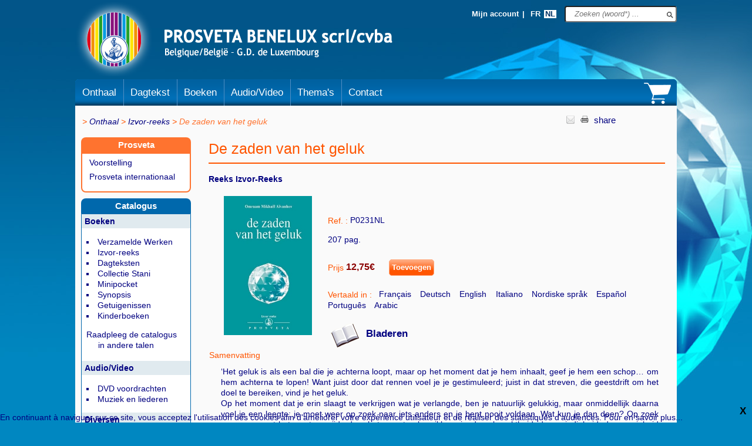

--- FILE ---
content_type: text/html; charset=UTF-8
request_url: https://prosveta.be/nl/de-zaden-van-het-geluk
body_size: 4953
content:
<!DOCTYPE html>
<html lang="nl">
    <head>
        <!-- page_hf2l.tpl common -->
        <meta http-equiv="Content-Type" content="text/html; charset=utf-8" />
        <meta name="viewport" content="width = 1024, minimum-scale = 0.25, maximum-scale = 1.60">
        <link href="/favicon.ico" rel="SHORTCUT ICON">
        <title>De zaden van het geluk ..::.. Prosveta Benelux b.v.</title>
        <meta name="description" content="‘Het geluk is als een bal die je achterna loopt, maar op het moment dat je hem inhaalt, geef je hem een schop… om hem achterna te lopen! ">
        <meta name="keywords" content="">


                    <link rel="stylesheet" type="text/css" href="/resources/sites/22/cache/product-nl_20251216230602.css" />
                <script type="text/javascript" src="/resources/js/pfold/modernizr.custom.79639.js"></script>
        <script>
            var site_id = 22;
var folder='/nl/';
var culture='nl-BE';
var cultureFB='nl_NL';
var codePage='P0231NL';
var datePage='2026-01-16';
var ga_trackPageView = false;
var connected=0;
var title="Prosveta Benelux b.v.";
var cookiesmanagement= false;

        </script>
        
    </head>
    <body>
        
        <div id="header"><div id="bandeau_nl" class="bandeau">
	<a id="logo_clickable" href="https://prosveta.be/nl/onthaal"></a>
	<!-- <div id='site_title'>Prosveta Benelux b.v.</div> -->
	<div id=zonetop><a href="https://prosveta.be/nl/connection">Mijn account</a>&nbsp;|&nbsp;
		
		<a href="https://www.prosveta.be">FR</a>
		<em>NL</em>

		<div style="display: none;"><form method='post' id='logout' name='logout'><input type='hidden' name='action' value='logout'></form></div>

			<form id="search" name="internalsearch" method="get" action="https://prosveta.be/nl/search" ENCTYPE="application/x-www-form-urlencoded">
				<input name="q" id="prosvetaquery" class="default-value" default="Zoeken (woord*) ..."  type="text" size="50" value="" />
				<input type="hidden" name="d" value="books+medias"/>
				<input type="hidden" name="productlanguage" value=25>
				<input type="hidden" name="sort" value="0">
		       <button id="btnsearch_bandeau" class="button_search" type="submit" ></button>
		    </form>
	</div>
</div>



<div id="shopping" ></div>

<div id="shoppingcontainer">
<a id="basketlink" href="#" title="De winkelwagen is leeg" url="https://prosveta.be/nl/order">
<!-- <div id="basketconsult">Winkelwagen</div> -->
<div id="productsCount"></div>
</a>
</div>


</div></div>
        <div id="bandeaumenu"><ul id="mainmenu">
<li id="menu_0"><a href="https://prosveta.be/nl/onthaal" class="mainmenu">Onthaal</a></li><li id="menu_1"><a href="https://prosveta.be/nl/dagtekst" class="mainmenu">Dagtekst</a></li><li id="menu_2"><a href="https://prosveta.be/nl/boeken" class="mainmenu">Boeken</a></li><li id="menu_3"><a href="https://prosveta.be/nl/audiovideo" class="mainmenu">Audio/Video</a></li><li id="menu_4"><a href="https://prosveta.be/nl/thema" class="mainmenu">Thema's </a></li><li id="menu_5"><a href="https://prosveta.be/nl/contact" class="mainmenu">Contact</a></li></ul></div>

        <div id="main">
            <table id="breadcrumbs_container" style="border:none; width: 100%; padding: 0; margin: 0;">
<tr>
<td>
<div id="breadcrumbs">
<ul>
<li><a href="https://prosveta.be/nl/onthaal?bc=0">Onthaal</a></li>
<li><a href="https://prosveta.be/nl/izvor-reeks?bc=2">Izvor-reeks</a></li>
<li>De zaden van het geluk</li>
</ul>
</div>
</td>
<td style="width: 190px; height: 40px">
<a class="sendarticle" style="padding: 2px;  cursor: pointer"><img loading="lazy" src="/images/mail.png" border="0" title="Share this page by mail"/></a>
<a class="printarticle" style="padding: 2px; cursor: pointer"><img loading="lazy" src="/images/print.png" border="0" title="Print this page" /></a>
<a class="share" title="Share this page (facebook, tweeter, links,...)" style="padding: 2px; cursor: pointer; display: inline-block; height: auto; width: auto;vertical-align: bottom;font-weight: 400;font-size: 1.1em" href="https://prosveta.be/nl/de-zaden-van-het-geluk">share</a>
<script src="https://platform.twitter.com/widgets.js" type="text/javascript"></script>

</td>
</tr>
</table>

            <div id="sidebarleft">
            <div id="submenu">
    <div id="Prosveta">
        <div id=titre>Prosveta</div>        <div id=text><!DOCTYPE html>
<html>
<head>
</head>
<body>
<ul class="menu">
<li><a href="https://prosveta.be/nl/voorstelling" title="Voorstelling"  >Voorstelling</a></li>
<li><a href="https://prosveta.be/nl/prosveta-international" title="Prosveta internationaal"  >Prosveta internationaal</a></li>
</ul>
</body>
</html></div>    </div>
</div>            <div id="ZL1"><div class="articlePart">
<div id="catalogue_part">
<div id=titre>Catalogus</div><div id=text><div class="fond"><a href="https://prosveta.be/nl/boeken" title="Boeken"  >Boeken</a></div>
<ul>
<li><a href="https://prosveta.be/nl/verzamelde-werken" title="Verzamelde Werken"  >Verzamelde Werken</a></li>
<li><a href="https://prosveta.be/nl/izvor-reeks" title="Izvor-reeks"  >Izvor-reeks</a></li>
<li><a href="https://prosveta.be/nl/dagteksten" title="Dagteksten"  >Dagteksten</a></li>
<li><a href="https://prosveta.be/nl/collectie-stani" title="Collectie Stani"  >Collectie Stani</a></li>
<li><a href="https://prosveta.be/nl/antwoorden-op-actuele-vragen">Minipocket</a></li>
<li><a href="https://prosveta.be/nl/synopsis" title="Synopsis"  >Synopsis</a></li>
<li><a href="https://prosveta.be/nl/getuigenissen" title="Getuigenissen"  >Getuigenissen</a></li>
<li><a href="https://prosveta.be/nl/kinderboeken" title="Kinderboeken"  >Kinderboeken</a></li>
</ul>
  <a href="https://prosveta.be/nl/andere-talen">Raadpleeg de catalogus <br>       in andere talen</a><br><br>
<div class="fond"><a href="https://prosveta.be/nl/audiovideo" title="Audio/Video"  >Audio/Video</a></div>
<ul>
<li><a href="https://prosveta.be/nl/dvd-voordrachten" title="DVD voordrachten"  >DVD voordrachten</a></li>
<li><a href="https://prosveta.be/nl/muziek-en-liederen" title="Muziek en liederen"  >Muziek en liederen</a></li>
</ul>
<div class="fond">Diversen</div>
<ul>
<li><a href="https://prosveta.be/nl/posters" title="Posters"  >Posters</a> </li>
<li><a href="https://prosveta.be/nl/in-tune-of-the-spirit-of-the-seasons" target="_blank" rel="noopener noreferrer" title="In tune of the spirit of the seasons">Kalender 2026</a></li>
</ul></div>
</div>
</div>
</div>
            <div id="ZL2"><div class="none" style="display: hide">
</div></div>
        </div>
        <div id="contenu" >
            <div id="flash" class=""></div>
            <div id="product" dir="ltr" data-log="view:product:1030">
    <h1 id=title>De zaden van het geluk <span id="extratitle"></span></h1>
    <p id=collection><a
                href="https://prosveta.be/nl/izvor-reeks">Reeks Izvor-reeks</a>
        </p>
    <table border='0' border="0">
        <td valign='top' align='center' id='book' style="width: 200px">
            <img src="https://prosveta.be/images/products/images_large/P0231NL.jpg" style="border: 0;width: 150px;height:237px;" title="De zaden van het geluk" alt="De zaden van het geluk" width="150" height="237" loading="lazy" class="zoomable" id="p0231nl">
                            <a id="flipLink" class="flipLink"
                                              href="https://prosveta.be/nl/lees-een-uittreksel/de-zaden-van-het-geluk">Bladeren</a>                    </td>
        <td valign='top' align='left'>
            <p id=reference><label class="product">Ref. :</label> P0231NL</p>
            <p id="description">207 pag.</p>
                            <p id=price>
    <label class="product">Prijs</label>
        12,75€
        <a href="https://prosveta.be/nl/de-zaden-van-het-geluk?action=add&product=P0231NL&choice=1"
       class="add_button addButtonForm">Toevoegen</a>
</p>
                        

            <!--
	-->
                            <p id="language"><label class="product">Vertaald in :</label>
                    &nbsp;
                                            <a id="lang" href="https://prosveta.be/nl/les-semences-du-bonheur">Français</a>
                                            <a id="lang" href="https://prosveta.be/nl/saaten-des-glücks">Deutsch</a>
                                            <a id="lang" href="https://prosveta.be/nl/the-seeds-of-happiness">English</a>
                                            <a id="lang" href="https://prosveta.be/nl/i-semi-della-felicità">Italiano</a>
                                            <a id="lang" href="https://prosveta.be/nl/veier-til-lykken">Nordiske språk</a>
                                            <a id="lang" href="https://prosveta.be/nl/las-semillas-de-la-felicidad">Español</a>
                                            <a id="lang" href="">Português</a>
                                            <a id="lang" href="https://prosveta.be/nl/بذور-السعادة">Arabic</a>
                    </p>
                    </td>
        </tr>
                

        <tr>
            <td colspan=2>
                                                            <label class="product">Samenvatting</label>
                                        <div id=summary>‘Het geluk is als een bal die je achterna loopt, maar op het moment dat je hem inhaalt, geef je hem een schop… om hem achterna te lopen! Want juist door dat rennen voel je je gestimuleerd; juist in dat streven, die geestdrift om het doel te bereiken, vind je het geluk.<br />
Op het moment dat je erin slaagt te verkrijgen wat je verlangde, ben je natuurlijk gelukkig, maar onmiddellijk daarna voel je een leegte: je moet weer op zoek naar iets anders en je bent nooit voldaan. Wat kun je dan doen? Op zoek gaan naar wat het verst verwijderd en het meest onbereikbaar is: de volmaaktheid, de oneindigheid, de eeuwigheid en onderweg zul je al het overige vinden: kennis, rijkdom, kracht, liefde… Ja, je zult het krijgen zonder erom te vragen.’<br />
<br />
Omraam Mikhaël Aïvanhov</div>
                    <br/>
                                                                            <label class="product">Inhoud</label>
                                        <div id=contents>1. Het geluk: een gave die je kunt ontwikkelen<br />
2. Het geluk is niet het plezier<br />
3. Het geluk ligt in het werk<br />
4. De filosofie van de inspanning<br />
5. Juist het licht maakt gelukkig<br />
6. De zin van het leven<br />
7. Vrede en geluk<br />
8. Om gelukkig te zijn,leef!<br />
9. Boven de omstandigheden uitstijgen<br />
10. Gevoeligheid voor de goddelijke wereld ontwikkelen<br />
11. Het land van Kanaän<br />
12. De geest staat boven de wetten van het lot<br />
13. Het geluk boven zoeken<br />
14. Het geluk zoeken, God zoeken<br />
15. Er is geen geluk voor de egoïsten<br />
16. Geef zonder iets te verwachten<br />
17. Heb lief zonder liefde terug te vragen<br />
18. Over het nut van vijanden<br />
19. De tuin der zielen en geesten<br />
20. De eenwording in de hogere gebieden<br />
21. Wij zijn de scheppers van onze toekomst <br />
 <br />
<br />
 <br />
</div>
                            </td>
        </tr>
    </table>
    <br/><br/>

    <label class="product">De kopers van dit artikel hebben ook het volgende besteld:</label><br/><br/>
    <div align="center">
            <link rel="stylesheet" type="text/css" href="/resources/css/tango/jcarousel.tango.css" />
<link rel="stylesheet" type="text/css" href="/resources/sites/22/css/hvList.css" />
<ul id="hList" class="jcarousel-skin-tango" class="">
<li><a href="https://prosveta.be/nl/op-weg-naar-een-zonnebeschaving"   id="p0201nl"><img src="https://prosveta.be/images/products/images_large/P0201NL.jpg" style="border: 0;width: 75px;height:116px;" title="Op weg naar een zonnebeschaving" alt="Op weg naar een zonnebeschaving" width="75" height="116" loading="lazy"   id="p0201nl"></a></li>
<li><a href="https://prosveta.be/nl/het-licht-de-levende-geest"   id="p0212nl"><img src="https://prosveta.be/images/products/images_large/P0212NL.jpg" style="border: 0;width: 75px;height:116px;" title="Het licht, de levende geest" alt="Het licht, de levende geest" width="75" height="116" loading="lazy"   id="p0212nl"></a></li>
<li><a href="https://prosveta.be/nl/mystiek-van-man-en-vrouw-spirituele-galvanoplastiek"   id="p0214nl"><img src="https://prosveta.be/images/products/images_large/P0214NL.jpg" style="border: 0;width: 75px;height:116px;" title="Mystiek van man en vrouw; spirituele galvanoplastiek" alt="Mystiek van man en vrouw; spirituele galvanoplastiek" width="75" height="116" loading="lazy"   id="p0214nl"></a></li>
<li><a href="https://prosveta.be/nl/subtiele-centra-van-de-mens"   id="p0219nl"><img src="https://prosveta.be/images/products/images_large/P0219NL.jpeg" style="border: 0;width: 75px;height:116px;" title="Subtiele centra van de mens" alt="Subtiele centra van de mens" width="75" height="116" loading="lazy"   id="p0219nl"></a></li>
<li><a href="https://prosveta.be/nl/de-dierenriem-sleutel-tot-mens-en-universum"   id="p0220nl"><img src="https://prosveta.be/images/products/images_large/P0220NL.jpg" style="border: 0;width: 75px;height:116px;" title="De dierenriem, sleutel tot mens en universum" alt="De dierenriem, sleutel tot mens en universum" width="75" height="116" loading="lazy"   id="p0220nl"></a></li>
<li><a href="https://prosveta.be/nl/ken-uzelf-elementen-en-structuren-van-het-psychische-leven"   id="p0222nl"><img src="https://prosveta.be/images/products/images_large/P0222NL.png" style="border: 0;width: 75px;height:120px;" title="Ken uzelf - Elementen en structuren van het psychische leven" alt="Ken uzelf - Elementen en structuren van het psychische leven" width="75" height="120" loading="lazy"   id="p0222nl"></a></li>
<li><a href="https://prosveta.be/nl/artistieke-en-spirituele-schepping"   id="p0223nl"><img src="https://prosveta.be/images/products/images_large/P0223NL.jpg" style="border: 0;width: 75px;height:107px;" title="Artistieke en spirituele schepping" alt="Artistieke en spirituele schepping" width="75" height="107" loading="lazy"   id="p0223nl"></a></li>
<li><a href="https://prosveta.be/nl/de-macht-van-de-gedachte"   id="p0224nl"><img src="https://prosveta.be/images/products/images_large/P0224NL.jpg" style="border: 0;width: 75px;height:116px;" title="De macht van de gedachte" alt="De macht van de gedachte" width="75" height="116" loading="lazy"   id="p0224nl"></a></li>
<li><a href="https://prosveta.be/nl/spiritueel-leven-115-gouden-regels"   id="p0227nl"><img src="https://prosveta.be/images/products/images_large/P0227NL.jpg" style="border: 0;width: 75px;height:116px;" title="Spiritueel leven – 115 gouden regels" alt="Spiritueel leven – 115 gouden regels" width="75" height="116" loading="lazy"   id="p0227nl"></a></li>
<li><a href="https://prosveta.be/nl/de-onuitputtelijke-bronnen-van-de-vreugde"   id="p0242nl"><img src="https://prosveta.be/images/products/images_large/PO242NL.jpg" style="border: 0;width: 75px;height:116px;" title="De onuitputtelijke bronnen van de vreugde" alt="De onuitputtelijke bronnen van de vreugde" width="75" height="116" loading="lazy"   id="p0242nl"></a></li>
</ul>

    </div>
    <br/>
</div>
        </div>
    </div>
    <div id="footer">
        <hr />
        <div id="footer" class="noprint"><p><a href="https://prosveta.be/nl/onthaal" title="Onthaal"  >Onthaal</a> | <a href="https://prosveta.be/nl/verkoopsvoorwaarden" title="Verkoopsvoorwaarden"  >Verkoopsvoorwaarden</a> | <a href="https://prosveta.be/nl/wettelijke-vermeldingen" title="Wettelijke vermeldingen"  >Wettelijke vermeldingen</a> | <a href="https://prosveta.be/nl/contact" title="Contact"  >Contact</a> | <a href="mailto:webmaster@prosveta.com">Webmaster </a>| <a href="https://prosveta.be/nl/voorstelling" target="_blank" rel="noopener noreferrer" title="Voorstelling">Prosveta Benelux bv</a> ©<a href="#">     2026
</a></p></div>
    </div>


    <div id="cookie">    <div id="part_69698f0f6885a" title="">
<div id="text" class="part_69698f0f6885a">En continuant à naviguer sur ce site, vous acceptez l'utilisation des cookies afin d'améliorer votre expérience utilisateur et de réaliser des statistiques d'audiences. <a href="/https://prosveta.be/nl/cookies">Pour en savoir plus...</a></div>
</div>

<div id="close">X</div></div>
            <script type="text/javascript" src="https://prosveta.be/resources/sites/22/cache/product-nl_20251216230602.js"></script>
        
    
</body>
</html>

--- FILE ---
content_type: text/css
request_url: https://prosveta.be/resources/css/tango/jcarousel.tango.css
body_size: 726
content:
.jcarousel-skin-tango .jcarousel-container {
	-moz-border-radius: 10px;
	-webkit-border-radius: 10px;
	border-radius: 10px;
	background: #F0F6F9;
	border: 1px solid #346F97;
}

.jcarousel-skin-tango .jcarousel-direction-rtl {
	direction: rtl;
}

.jcarousel-skin-tango .jcarousel-container-horizontal {
	width: 205px;
	padding: 10px 10px;
}

.jcarousel-skin-tango .jcarousel-container-vertical {
	width: 120px;
	height: 300px;
	padding: 20px 20px;
}

.jcarousel-skin-tango .jcarousel-clip {
	overflow: hidden;
}

.jcarousel-skin-tango .jcarousel-clip-horizontal {
	width:  245px;
	height: 120px;
}

.jcarousel-skin-tango .jcarousel-clip-vertical {
	width:  120px;
	height: 275px;
}

.jcarousel-skin-tango .jcarousel-item {
	width: 75px;
	height: 120px;
}

.jcarousel-skin-tango .jcarousel-item-horizontal {
	margin-left: 0;
	margin-right: 10px;
}

.jcarousel-skin-tango .jcarousel-direction-rtl .jcarousel-item-horizontal {
	margin-left: 10px;
	margin-right: 0;
}

.jcarousel-skin-tango .jcarousel-item-vertical {
	margin-bottom: 10px;
}

.jcarousel-skin-tango .jcarousel-item-placeholder {
	background: #fff;
	color: #000;
}

/**
*  Horizontal Buttons
*/
.jcarousel-skin-tango .jcarousel-next-horizontal {
	position: absolute;
	top: 43px;
	right: 5px;
	width: 32px;
	height: 32px;
	cursor: pointer;
	background: transparent url(next-horizontal.png) no-repeat 0 0;
}

.jcarousel-skin-tango .jcarousel-direction-rtl .jcarousel-next-horizontal {
	left: 5px;
	right: auto;
	background-image: url(prev-horizontal.png);
}

.jcarousel-skin-tango .jcarousel-next-horizontal:hover,
.jcarousel-skin-tango .jcarousel-next-horizontal:focus {
	background-position: -32px 0;
}

.jcarousel-skin-tango .jcarousel-next-horizontal:active {
	background-position: -64px 0;
}

.jcarousel-skin-tango .jcarousel-next-disabled-horizontal,
	.jcarousel-skin-tango .jcarousel-next-disabled-horizontal:hover,
	.jcarousel-skin-tango .jcarousel-next-disabled-horizontal:focus,
.jcarousel-skin-tango .jcarousel-next-disabled-horizontal:active {
	cursor: default;
	background-position: -96px 0;
}

.jcarousel-skin-tango .jcarousel-prev-horizontal {
	position: absolute;
	top: 43px;
	left: 5px;
	width: 32px;
	height: 32px;
	cursor: pointer;
	background: transparent url(prev-horizontal.png) no-repeat 0 0;
}

.jcarousel-skin-tango .jcarousel-direction-rtl .jcarousel-prev-horizontal {
	left: auto;
	right: 5px;
	background-image: url(next-horizontal.png);
}

.jcarousel-skin-tango .jcarousel-prev-horizontal:hover,
.jcarousel-skin-tango .jcarousel-prev-horizontal:focus {
	background-position: -32px 0;
}

.jcarousel-skin-tango .jcarousel-prev-horizontal:active {
	background-position: -64px 0;
}

.jcarousel-skin-tango .jcarousel-prev-disabled-horizontal,
	.jcarousel-skin-tango .jcarousel-prev-disabled-horizontal:hover,
	.jcarousel-skin-tango .jcarousel-prev-disabled-horizontal:focus,
.jcarousel-skin-tango .jcarousel-prev-disabled-horizontal:active {
	cursor: default;
	background-position: -96px 0;
}

/**
*  Vertical Buttons
*/
.jcarousel-skin-tango .jcarousel-next-vertical {
	position: absolute;
	bottom: 5px;
	left: 43px;
	width: 32px;
	height: 32px;
	cursor: pointer;
	background: transparent url(next-vertical.png) no-repeat 0 0;
}

.jcarousel-skin-tango .jcarousel-next-vertical:hover,
.jcarousel-skin-tango .jcarousel-next-vertical:focus {
	background-position: 0 -32px;
}

.jcarousel-skin-tango .jcarousel-next-vertical:active {
	background-position: 0 -64px;
}

.jcarousel-skin-tango .jcarousel-next-disabled-vertical,
	.jcarousel-skin-tango .jcarousel-next-disabled-vertical:hover,
	.jcarousel-skin-tango .jcarousel-next-disabled-vertical:focus,
.jcarousel-skin-tango .jcarousel-next-disabled-vertical:active {
	cursor: default;
	background-position: 0 -96px;
}

.jcarousel-skin-tango .jcarousel-prev-vertical {
	position: absolute;
	top: 5px;
	left: 43px;
	width: 32px;
	height: 32px;
	cursor: pointer;
	background: transparent url(prev-vertical.png) no-repeat 0 0;
}

.jcarousel-skin-tango .jcarousel-prev-vertical:hover,
.jcarousel-skin-tango .jcarousel-prev-vertical:focus {
	background-position: 0 -32px;
}

.jcarousel-skin-tango .jcarousel-prev-vertical:active {
	background-position: 0 -64px;
}

.jcarousel-skin-tango .jcarousel-prev-disabled-vertical,
	.jcarousel-skin-tango .jcarousel-prev-disabled-vertical:hover,
	.jcarousel-skin-tango .jcarousel-prev-disabled-vertical:focus,
.jcarousel-skin-tango .jcarousel-prev-disabled-vertical:active {
	cursor: default;
	background-position: 0 -96px;
}

--- FILE ---
content_type: text/css
request_url: https://prosveta.be/resources/sites/22/css/hvList.css
body_size: 290
content:
.jcarousel-skin-tango .jcarousel-container {
	-moz-border-radius: 10px;
	-webkit-border-radius: 10px;
	border-radius: 10px;
	background: none repeat scroll 0 0 #E0EAEF;
	border: 0px;
}

.jcarousel-skin-tango .jcarousel-container-horizontal {
	width: 95%;
}

.jcarousel-skin-tango .jcarousel-clip-horizontal {
	width: 85%;
	height: 120px;
}

.jcarousel-skin-tango .jcarousel-prev-horizontal, .jcarousel-skin-tango .jcarousel-next-horizontal  {
	top: 60px;

}

.jcarousel-skin-tango .jcarousel-container-vertical {
	height:450px;
}

.jcarousel-skin-tango .jcarousel-clip-vertical {
	height: 90%;
}

.jcarousel-skin-tango .jcarousel-prev-vertical, .jcarousel-skin-tango .jcarousel-next-vertical  {
	left: 60px;

}
.jcarousel-skin-tango .jcarousel-item {

	background: transparent;
	vertical-align: middle;
}

.jcarousel-clip {
	margin: auto;
}